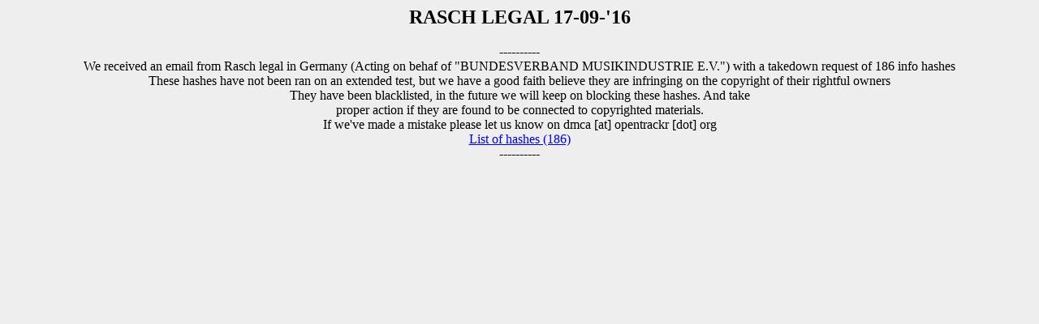

--- FILE ---
content_type: text/html
request_url: http://tracker.opentrackr.org/transparency/RASCHLEGAL_17_09_16.html
body_size: 758
content:
<body bgcolor="#eeeeee">
<title>OpenTrackr.org - Transparency - RASCH LEGAL 17-09-'16</title>

<center><h2>RASCH LEGAL 17-09-'16</h2>----------<br/>We received an email from Rasch legal in Germany (Acting on behaf of "BUNDESVERBAND MUSIKINDUSTRIE E.V.") with a takedown request of 186 info hashes<br/>
These hashes have not been ran on an extended test, but we have a good faith believe they are infringing on the copyright of their rightful owners<br/>
They have been blacklisted, in the future we will keep on blocking these hashes. And take <br/>
proper action if they are found to be connected to copyrighted materials.<br/>
If we've made a mistake please let us know on dmca [at] opentrackr [dot] org<br/>
<a href="RASCHLEGAL_17_09_16_hash.html">List of hashes (186)</a><br/>----------</center>
<!-- Were sorry for tracking stuff, but wed love to see how many users we actually get on our website and if they use the information -->
<script async src="https://www.googletagmanager.com/gtag/js?id=UA-26744118-10"></script>
<script>
  window.dataLayer = window.dataLayer || [];
  function gtag(){dataLayer.push(arguments);}
  gtag(js, new Date());

  gtag(config, UA-26744118-10);
</script>

